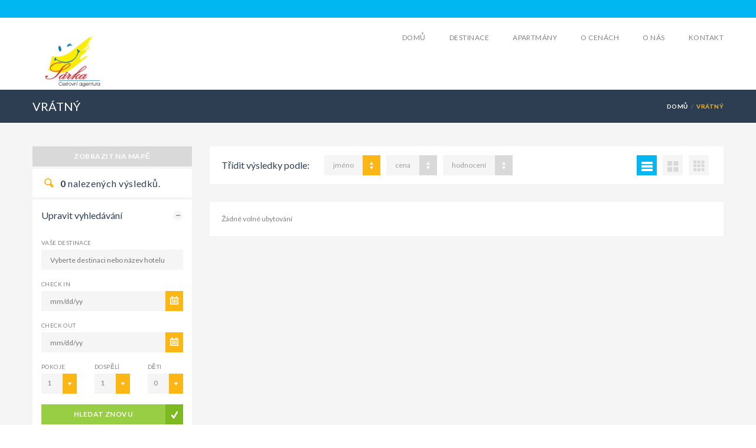

--- FILE ---
content_type: text/html; charset=UTF-8
request_url: https://dovolenavchorvatsku.cz/amenity/vratny/
body_size: 10411
content:

<!DOCTYPE html>
<!--[if IE 7 ]> <html class="ie7 oldie" lang="cs"> <![endif]-->
<!--[if IE 8 ]> <html class="ie8 oldie" lang="cs"> <![endif]-->
<!--[if IE   ]> <html class="ie" lang="cs"> <![endif]-->
<!--[if lt IE 9]><script src="http://html5shim.googlecode.com/svn/trunk/html5.js"></script><![endif]-->
<html lang="cs">
<head>
    <!-- Page Title -->
    <title>VRÁTNÝ  &#8211;  Amenities  &#8211;  Dovolená v Chorvatsku</title>

    <!-- Meta Tags -->
    <meta http-equiv="X-UA-Compatible" content="IE=Edge"/>
    <meta charset="UTF-8">
    <meta name="viewport" content="width=device-width, initial-scale=1.0">

        <link rel="shortcut icon" href="https://dovolenavchorvatsku.cz/wp-content/uploads/2015/05/favicon.ico" type="image/x-icon" />
    
    <!-- CSS for IE -->
    <!--[if lte IE 9]>
        <link rel="stylesheet" type="text/css" href="css/ie.css" />
    <![endif]-->

    <!-- HTML5 shim and Respond.js IE8 support of HTML5 elements and media queries -->
    <!--[if lt IE 9]>
      <script type='text/javascript' src="http://html5shiv.googlecode.com/svn/trunk/html5.js"></script>
      <script type='text/javascript' src="http://cdnjs.cloudflare.com/ajax/libs/respond.js/1.4.2/respond.js"></script>
    <![endif]-->
    <meta name='robots' content='max-image-preview:large' />
<link rel='dns-prefetch' href='//maps.googleapis.com' />
<link rel='dns-prefetch' href='//fonts.googleapis.com' />
<link rel="alternate" type="application/rss+xml" title="Dovolená v Chorvatsku &raquo; RSS zdroj" href="https://dovolenavchorvatsku.cz/feed/" />
<link rel="alternate" type="application/rss+xml" title="Dovolená v Chorvatsku &raquo; RSS komentářů" href="https://dovolenavchorvatsku.cz/comments/feed/" />
<link rel="alternate" type="application/rss+xml" title="Dovolená v Chorvatsku &raquo; VRÁTNÝ Amenity RSS" href="https://dovolenavchorvatsku.cz/amenity/vratny/feed/" />
<script type="text/javascript">
/* <![CDATA[ */
window._wpemojiSettings = {"baseUrl":"https:\/\/s.w.org\/images\/core\/emoji\/14.0.0\/72x72\/","ext":".png","svgUrl":"https:\/\/s.w.org\/images\/core\/emoji\/14.0.0\/svg\/","svgExt":".svg","source":{"concatemoji":"https:\/\/dovolenavchorvatsku.cz\/wp-includes\/js\/wp-emoji-release.min.js?ver=1e30cdeb39d04666d7d44848e04ab920"}};
/*! This file is auto-generated */
!function(i,n){var o,s,e;function c(e){try{var t={supportTests:e,timestamp:(new Date).valueOf()};sessionStorage.setItem(o,JSON.stringify(t))}catch(e){}}function p(e,t,n){e.clearRect(0,0,e.canvas.width,e.canvas.height),e.fillText(t,0,0);var t=new Uint32Array(e.getImageData(0,0,e.canvas.width,e.canvas.height).data),r=(e.clearRect(0,0,e.canvas.width,e.canvas.height),e.fillText(n,0,0),new Uint32Array(e.getImageData(0,0,e.canvas.width,e.canvas.height).data));return t.every(function(e,t){return e===r[t]})}function u(e,t,n){switch(t){case"flag":return n(e,"\ud83c\udff3\ufe0f\u200d\u26a7\ufe0f","\ud83c\udff3\ufe0f\u200b\u26a7\ufe0f")?!1:!n(e,"\ud83c\uddfa\ud83c\uddf3","\ud83c\uddfa\u200b\ud83c\uddf3")&&!n(e,"\ud83c\udff4\udb40\udc67\udb40\udc62\udb40\udc65\udb40\udc6e\udb40\udc67\udb40\udc7f","\ud83c\udff4\u200b\udb40\udc67\u200b\udb40\udc62\u200b\udb40\udc65\u200b\udb40\udc6e\u200b\udb40\udc67\u200b\udb40\udc7f");case"emoji":return!n(e,"\ud83e\udef1\ud83c\udffb\u200d\ud83e\udef2\ud83c\udfff","\ud83e\udef1\ud83c\udffb\u200b\ud83e\udef2\ud83c\udfff")}return!1}function f(e,t,n){var r="undefined"!=typeof WorkerGlobalScope&&self instanceof WorkerGlobalScope?new OffscreenCanvas(300,150):i.createElement("canvas"),a=r.getContext("2d",{willReadFrequently:!0}),o=(a.textBaseline="top",a.font="600 32px Arial",{});return e.forEach(function(e){o[e]=t(a,e,n)}),o}function t(e){var t=i.createElement("script");t.src=e,t.defer=!0,i.head.appendChild(t)}"undefined"!=typeof Promise&&(o="wpEmojiSettingsSupports",s=["flag","emoji"],n.supports={everything:!0,everythingExceptFlag:!0},e=new Promise(function(e){i.addEventListener("DOMContentLoaded",e,{once:!0})}),new Promise(function(t){var n=function(){try{var e=JSON.parse(sessionStorage.getItem(o));if("object"==typeof e&&"number"==typeof e.timestamp&&(new Date).valueOf()<e.timestamp+604800&&"object"==typeof e.supportTests)return e.supportTests}catch(e){}return null}();if(!n){if("undefined"!=typeof Worker&&"undefined"!=typeof OffscreenCanvas&&"undefined"!=typeof URL&&URL.createObjectURL&&"undefined"!=typeof Blob)try{var e="postMessage("+f.toString()+"("+[JSON.stringify(s),u.toString(),p.toString()].join(",")+"));",r=new Blob([e],{type:"text/javascript"}),a=new Worker(URL.createObjectURL(r),{name:"wpTestEmojiSupports"});return void(a.onmessage=function(e){c(n=e.data),a.terminate(),t(n)})}catch(e){}c(n=f(s,u,p))}t(n)}).then(function(e){for(var t in e)n.supports[t]=e[t],n.supports.everything=n.supports.everything&&n.supports[t],"flag"!==t&&(n.supports.everythingExceptFlag=n.supports.everythingExceptFlag&&n.supports[t]);n.supports.everythingExceptFlag=n.supports.everythingExceptFlag&&!n.supports.flag,n.DOMReady=!1,n.readyCallback=function(){n.DOMReady=!0}}).then(function(){return e}).then(function(){var e;n.supports.everything||(n.readyCallback(),(e=n.source||{}).concatemoji?t(e.concatemoji):e.wpemoji&&e.twemoji&&(t(e.twemoji),t(e.wpemoji)))}))}((window,document),window._wpemojiSettings);
/* ]]> */
</script>
<style id='wp-emoji-styles-inline-css' type='text/css'>

	img.wp-smiley, img.emoji {
		display: inline !important;
		border: none !important;
		box-shadow: none !important;
		height: 1em !important;
		width: 1em !important;
		margin: 0 0.07em !important;
		vertical-align: -0.1em !important;
		background: none !important;
		padding: 0 !important;
	}
</style>
<link rel='stylesheet' id='wp-block-library-css' href='https://dovolenavchorvatsku.cz/wp-includes/css/dist/block-library/style.min.css?ver=1e30cdeb39d04666d7d44848e04ab920' type='text/css' media='all' />
<style id='safe-svg-svg-icon-style-inline-css' type='text/css'>
.safe-svg-cover{text-align:center}.safe-svg-cover .safe-svg-inside{display:inline-block;max-width:100%}.safe-svg-cover svg{height:100%;max-height:100%;max-width:100%;width:100%}

</style>
<style id='classic-theme-styles-inline-css' type='text/css'>
/*! This file is auto-generated */
.wp-block-button__link{color:#fff;background-color:#32373c;border-radius:9999px;box-shadow:none;text-decoration:none;padding:calc(.667em + 2px) calc(1.333em + 2px);font-size:1.125em}.wp-block-file__button{background:#32373c;color:#fff;text-decoration:none}
</style>
<style id='global-styles-inline-css' type='text/css'>
body{--wp--preset--color--black: #000000;--wp--preset--color--cyan-bluish-gray: #abb8c3;--wp--preset--color--white: #ffffff;--wp--preset--color--pale-pink: #f78da7;--wp--preset--color--vivid-red: #cf2e2e;--wp--preset--color--luminous-vivid-orange: #ff6900;--wp--preset--color--luminous-vivid-amber: #fcb900;--wp--preset--color--light-green-cyan: #7bdcb5;--wp--preset--color--vivid-green-cyan: #00d084;--wp--preset--color--pale-cyan-blue: #8ed1fc;--wp--preset--color--vivid-cyan-blue: #0693e3;--wp--preset--color--vivid-purple: #9b51e0;--wp--preset--gradient--vivid-cyan-blue-to-vivid-purple: linear-gradient(135deg,rgba(6,147,227,1) 0%,rgb(155,81,224) 100%);--wp--preset--gradient--light-green-cyan-to-vivid-green-cyan: linear-gradient(135deg,rgb(122,220,180) 0%,rgb(0,208,130) 100%);--wp--preset--gradient--luminous-vivid-amber-to-luminous-vivid-orange: linear-gradient(135deg,rgba(252,185,0,1) 0%,rgba(255,105,0,1) 100%);--wp--preset--gradient--luminous-vivid-orange-to-vivid-red: linear-gradient(135deg,rgba(255,105,0,1) 0%,rgb(207,46,46) 100%);--wp--preset--gradient--very-light-gray-to-cyan-bluish-gray: linear-gradient(135deg,rgb(238,238,238) 0%,rgb(169,184,195) 100%);--wp--preset--gradient--cool-to-warm-spectrum: linear-gradient(135deg,rgb(74,234,220) 0%,rgb(151,120,209) 20%,rgb(207,42,186) 40%,rgb(238,44,130) 60%,rgb(251,105,98) 80%,rgb(254,248,76) 100%);--wp--preset--gradient--blush-light-purple: linear-gradient(135deg,rgb(255,206,236) 0%,rgb(152,150,240) 100%);--wp--preset--gradient--blush-bordeaux: linear-gradient(135deg,rgb(254,205,165) 0%,rgb(254,45,45) 50%,rgb(107,0,62) 100%);--wp--preset--gradient--luminous-dusk: linear-gradient(135deg,rgb(255,203,112) 0%,rgb(199,81,192) 50%,rgb(65,88,208) 100%);--wp--preset--gradient--pale-ocean: linear-gradient(135deg,rgb(255,245,203) 0%,rgb(182,227,212) 50%,rgb(51,167,181) 100%);--wp--preset--gradient--electric-grass: linear-gradient(135deg,rgb(202,248,128) 0%,rgb(113,206,126) 100%);--wp--preset--gradient--midnight: linear-gradient(135deg,rgb(2,3,129) 0%,rgb(40,116,252) 100%);--wp--preset--font-size--small: 13px;--wp--preset--font-size--medium: 20px;--wp--preset--font-size--large: 36px;--wp--preset--font-size--x-large: 42px;--wp--preset--spacing--20: 0.44rem;--wp--preset--spacing--30: 0.67rem;--wp--preset--spacing--40: 1rem;--wp--preset--spacing--50: 1.5rem;--wp--preset--spacing--60: 2.25rem;--wp--preset--spacing--70: 3.38rem;--wp--preset--spacing--80: 5.06rem;--wp--preset--shadow--natural: 6px 6px 9px rgba(0, 0, 0, 0.2);--wp--preset--shadow--deep: 12px 12px 50px rgba(0, 0, 0, 0.4);--wp--preset--shadow--sharp: 6px 6px 0px rgba(0, 0, 0, 0.2);--wp--preset--shadow--outlined: 6px 6px 0px -3px rgba(255, 255, 255, 1), 6px 6px rgba(0, 0, 0, 1);--wp--preset--shadow--crisp: 6px 6px 0px rgba(0, 0, 0, 1);}:where(.is-layout-flex){gap: 0.5em;}:where(.is-layout-grid){gap: 0.5em;}body .is-layout-flow > .alignleft{float: left;margin-inline-start: 0;margin-inline-end: 2em;}body .is-layout-flow > .alignright{float: right;margin-inline-start: 2em;margin-inline-end: 0;}body .is-layout-flow > .aligncenter{margin-left: auto !important;margin-right: auto !important;}body .is-layout-constrained > .alignleft{float: left;margin-inline-start: 0;margin-inline-end: 2em;}body .is-layout-constrained > .alignright{float: right;margin-inline-start: 2em;margin-inline-end: 0;}body .is-layout-constrained > .aligncenter{margin-left: auto !important;margin-right: auto !important;}body .is-layout-constrained > :where(:not(.alignleft):not(.alignright):not(.alignfull)){max-width: var(--wp--style--global--content-size);margin-left: auto !important;margin-right: auto !important;}body .is-layout-constrained > .alignwide{max-width: var(--wp--style--global--wide-size);}body .is-layout-flex{display: flex;}body .is-layout-flex{flex-wrap: wrap;align-items: center;}body .is-layout-flex > *{margin: 0;}body .is-layout-grid{display: grid;}body .is-layout-grid > *{margin: 0;}:where(.wp-block-columns.is-layout-flex){gap: 2em;}:where(.wp-block-columns.is-layout-grid){gap: 2em;}:where(.wp-block-post-template.is-layout-flex){gap: 1.25em;}:where(.wp-block-post-template.is-layout-grid){gap: 1.25em;}.has-black-color{color: var(--wp--preset--color--black) !important;}.has-cyan-bluish-gray-color{color: var(--wp--preset--color--cyan-bluish-gray) !important;}.has-white-color{color: var(--wp--preset--color--white) !important;}.has-pale-pink-color{color: var(--wp--preset--color--pale-pink) !important;}.has-vivid-red-color{color: var(--wp--preset--color--vivid-red) !important;}.has-luminous-vivid-orange-color{color: var(--wp--preset--color--luminous-vivid-orange) !important;}.has-luminous-vivid-amber-color{color: var(--wp--preset--color--luminous-vivid-amber) !important;}.has-light-green-cyan-color{color: var(--wp--preset--color--light-green-cyan) !important;}.has-vivid-green-cyan-color{color: var(--wp--preset--color--vivid-green-cyan) !important;}.has-pale-cyan-blue-color{color: var(--wp--preset--color--pale-cyan-blue) !important;}.has-vivid-cyan-blue-color{color: var(--wp--preset--color--vivid-cyan-blue) !important;}.has-vivid-purple-color{color: var(--wp--preset--color--vivid-purple) !important;}.has-black-background-color{background-color: var(--wp--preset--color--black) !important;}.has-cyan-bluish-gray-background-color{background-color: var(--wp--preset--color--cyan-bluish-gray) !important;}.has-white-background-color{background-color: var(--wp--preset--color--white) !important;}.has-pale-pink-background-color{background-color: var(--wp--preset--color--pale-pink) !important;}.has-vivid-red-background-color{background-color: var(--wp--preset--color--vivid-red) !important;}.has-luminous-vivid-orange-background-color{background-color: var(--wp--preset--color--luminous-vivid-orange) !important;}.has-luminous-vivid-amber-background-color{background-color: var(--wp--preset--color--luminous-vivid-amber) !important;}.has-light-green-cyan-background-color{background-color: var(--wp--preset--color--light-green-cyan) !important;}.has-vivid-green-cyan-background-color{background-color: var(--wp--preset--color--vivid-green-cyan) !important;}.has-pale-cyan-blue-background-color{background-color: var(--wp--preset--color--pale-cyan-blue) !important;}.has-vivid-cyan-blue-background-color{background-color: var(--wp--preset--color--vivid-cyan-blue) !important;}.has-vivid-purple-background-color{background-color: var(--wp--preset--color--vivid-purple) !important;}.has-black-border-color{border-color: var(--wp--preset--color--black) !important;}.has-cyan-bluish-gray-border-color{border-color: var(--wp--preset--color--cyan-bluish-gray) !important;}.has-white-border-color{border-color: var(--wp--preset--color--white) !important;}.has-pale-pink-border-color{border-color: var(--wp--preset--color--pale-pink) !important;}.has-vivid-red-border-color{border-color: var(--wp--preset--color--vivid-red) !important;}.has-luminous-vivid-orange-border-color{border-color: var(--wp--preset--color--luminous-vivid-orange) !important;}.has-luminous-vivid-amber-border-color{border-color: var(--wp--preset--color--luminous-vivid-amber) !important;}.has-light-green-cyan-border-color{border-color: var(--wp--preset--color--light-green-cyan) !important;}.has-vivid-green-cyan-border-color{border-color: var(--wp--preset--color--vivid-green-cyan) !important;}.has-pale-cyan-blue-border-color{border-color: var(--wp--preset--color--pale-cyan-blue) !important;}.has-vivid-cyan-blue-border-color{border-color: var(--wp--preset--color--vivid-cyan-blue) !important;}.has-vivid-purple-border-color{border-color: var(--wp--preset--color--vivid-purple) !important;}.has-vivid-cyan-blue-to-vivid-purple-gradient-background{background: var(--wp--preset--gradient--vivid-cyan-blue-to-vivid-purple) !important;}.has-light-green-cyan-to-vivid-green-cyan-gradient-background{background: var(--wp--preset--gradient--light-green-cyan-to-vivid-green-cyan) !important;}.has-luminous-vivid-amber-to-luminous-vivid-orange-gradient-background{background: var(--wp--preset--gradient--luminous-vivid-amber-to-luminous-vivid-orange) !important;}.has-luminous-vivid-orange-to-vivid-red-gradient-background{background: var(--wp--preset--gradient--luminous-vivid-orange-to-vivid-red) !important;}.has-very-light-gray-to-cyan-bluish-gray-gradient-background{background: var(--wp--preset--gradient--very-light-gray-to-cyan-bluish-gray) !important;}.has-cool-to-warm-spectrum-gradient-background{background: var(--wp--preset--gradient--cool-to-warm-spectrum) !important;}.has-blush-light-purple-gradient-background{background: var(--wp--preset--gradient--blush-light-purple) !important;}.has-blush-bordeaux-gradient-background{background: var(--wp--preset--gradient--blush-bordeaux) !important;}.has-luminous-dusk-gradient-background{background: var(--wp--preset--gradient--luminous-dusk) !important;}.has-pale-ocean-gradient-background{background: var(--wp--preset--gradient--pale-ocean) !important;}.has-electric-grass-gradient-background{background: var(--wp--preset--gradient--electric-grass) !important;}.has-midnight-gradient-background{background: var(--wp--preset--gradient--midnight) !important;}.has-small-font-size{font-size: var(--wp--preset--font-size--small) !important;}.has-medium-font-size{font-size: var(--wp--preset--font-size--medium) !important;}.has-large-font-size{font-size: var(--wp--preset--font-size--large) !important;}.has-x-large-font-size{font-size: var(--wp--preset--font-size--x-large) !important;}
.wp-block-navigation a:where(:not(.wp-element-button)){color: inherit;}
:where(.wp-block-post-template.is-layout-flex){gap: 1.25em;}:where(.wp-block-post-template.is-layout-grid){gap: 1.25em;}
:where(.wp-block-columns.is-layout-flex){gap: 2em;}:where(.wp-block-columns.is-layout-grid){gap: 2em;}
.wp-block-pullquote{font-size: 1.5em;line-height: 1.6;}
</style>
<link rel='stylesheet' id='wpda_wpdp_public-css' href='https://dovolenavchorvatsku.cz/wp-content/plugins/wp-data-access/public/../assets/css/wpda_public.css?ver=5.5.40' type='text/css' media='all' />
<link rel='stylesheet' id='contact-form-7-css' href='https://dovolenavchorvatsku.cz/wp-content/plugins/contact-form-7/includes/css/styles.css?ver=5.9.3' type='text/css' media='all' />
<link rel='stylesheet' id='rs-plugin-settings-css' href='https://dovolenavchorvatsku.cz/wp-content/plugins/revslider/public/assets/css/settings.css?ver=5.4.8.2' type='text/css' media='all' />
<style id='rs-plugin-settings-inline-css' type='text/css'>
#rs-demo-id {}
</style>
<link rel='stylesheet' id='trav_style_font_googleapis-css' href='//fonts.googleapis.com/css?family=Lato%3A300%2C400%2C700%2C900&#038;ver=1e30cdeb39d04666d7d44848e04ab920' type='text/css' media='all' />
<link rel='stylesheet' id='trav_style_animate-css' href='https://dovolenavchorvatsku.cz/wp-content/themes/Travelo/css/animate.min.css?ver=1e30cdeb39d04666d7d44848e04ab920' type='text/css' media='all' />
<link rel='stylesheet' id='trav_style_font_awesome-css' href='https://dovolenavchorvatsku.cz/wp-content/themes/Travelo/css/font-awesome.min.css?ver=1e30cdeb39d04666d7d44848e04ab920' type='text/css' media='all' />
<link rel='stylesheet' id='trav_style_bootstrap-css' href='https://dovolenavchorvatsku.cz/wp-content/themes/Travelo/css/bootstrap.min.css?ver=1e30cdeb39d04666d7d44848e04ab920' type='text/css' media='all' />
<link rel='stylesheet' id='trav_style_flexslider-css' href='https://dovolenavchorvatsku.cz/wp-content/themes/Travelo/js/components/flexslider/flexslider.css?ver=1e30cdeb39d04666d7d44848e04ab920' type='text/css' media='all' />
<link rel='stylesheet' id='trav_style_bxslider-css' href='https://dovolenavchorvatsku.cz/wp-content/themes/Travelo/js/components/jquery.bxslider/jquery.bxslider.css?ver=1e30cdeb39d04666d7d44848e04ab920' type='text/css' media='all' />
<link rel='stylesheet' id='trav_style_timepicker-css' href='https://dovolenavchorvatsku.cz/wp-content/themes/Travelo/js/components/jquery.timepicker/jquery.timepicker.css?ver=1e30cdeb39d04666d7d44848e04ab920' type='text/css' media='all' />
<link rel='stylesheet' id='trav_style_main_style-css' href='https://dovolenavchorvatsku.cz/wp-content/themes/Travelo/css/style-light-blue.min.css?ver=1e30cdeb39d04666d7d44848e04ab920' type='text/css' media='all' />
<link rel='stylesheet' id='trav_style_custom-css' href='https://dovolenavchorvatsku.cz/wp-content/themes/Travelo/css/custom.css?ver=1e30cdeb39d04666d7d44848e04ab920' type='text/css' media='all' />
<style id='trav_style_custom-inline-css' type='text/css'>

            #header .logo a, #footer .bottom .logo a, .chaser .logo a, .logo-modal {
                background-image: url(https://dovolenavchorvatsku.cz/wp-content/uploads/2019/03/Cestovni_agentura_sarka_logo.jpg);
                background-repeat: no-repeat;
                display: block;
            }
            .chaser .logo a {
                background-size: auto 20px;
            }#page-wrapper #header .logo img { height: 100px; }#page-wrapper #header .logo a { background-size: auto 100px; }#page-wrapper #footer .logo img { height: 130px; }#page-wrapper #footer .logo a { background-size: auto 130px; }.footer-wrapper .widget_nav_menu ul {
    column-count: 2;
}

.parallax {
    background-position: center !important;
    background-attachment: initial !important;
}
#page-wrapper{overflow-x: hidden; }
#header > div.topnav.hidden-xs > div > ul.quick-menu.pull-right > li > a {
    display:none;
}
#header > div.topnav.hidden-xs > div > ul.quick-menu.pull-left > li > a {
    display:none;
}
#content > div > div > div.sidebar.col-sm-4.col-md-3 > article > div > a {
    display:none;
}
#content > div > div > div.sidebar.col-sm-4.col-md-3 > article > div > h5 {
    display:none;    
}
.flex-active-slide > img {
    width:auto;
}
#photo-gallery1 > div > ul > li.flex-active-slide > img {
    width:auto;
}
</style>
<link rel='stylesheet' id='trav_style_responsive-css' href='https://dovolenavchorvatsku.cz/wp-content/themes/Travelo/css/responsive.min.css?ver=1e30cdeb39d04666d7d44848e04ab920' type='text/css' media='all' />
<script type="text/javascript" src="https://dovolenavchorvatsku.cz/wp-includes/js/jquery/jquery.min.js?ver=3.7.1" id="jquery-core-js"></script>
<script type="text/javascript" src="https://dovolenavchorvatsku.cz/wp-includes/js/jquery/jquery-migrate.min.js?ver=3.4.1" id="jquery-migrate-js"></script>
<script type="text/javascript" src="https://dovolenavchorvatsku.cz/wp-includes/js/underscore.min.js?ver=1.13.4" id="underscore-js"></script>
<script type="text/javascript" src="https://dovolenavchorvatsku.cz/wp-includes/js/backbone.min.js?ver=1.5.0" id="backbone-js"></script>
<script type="text/javascript" id="wp-api-request-js-extra">
/* <![CDATA[ */
var wpApiSettings = {"root":"https:\/\/dovolenavchorvatsku.cz\/wp-json\/","nonce":"52bc14bf06","versionString":"wp\/v2\/"};
/* ]]> */
</script>
<script type="text/javascript" src="https://dovolenavchorvatsku.cz/wp-includes/js/api-request.min.js?ver=1e30cdeb39d04666d7d44848e04ab920" id="wp-api-request-js"></script>
<script type="text/javascript" src="https://dovolenavchorvatsku.cz/wp-includes/js/wp-api.min.js?ver=1e30cdeb39d04666d7d44848e04ab920" id="wp-api-js"></script>
<script type="text/javascript" id="wpda_rest_api-js-extra">
/* <![CDATA[ */
var wpdaApiSettings = {"path":"wpda"};
/* ]]> */
</script>
<script type="text/javascript" src="https://dovolenavchorvatsku.cz/wp-content/plugins/wp-data-access/public/../assets/js/wpda_rest_api.js?ver=5.5.40" id="wpda_rest_api-js"></script>
<script type="text/javascript" src="https://dovolenavchorvatsku.cz/wp-content/plugins/revslider/public/assets/js/jquery.themepunch.tools.min.js?ver=5.4.8.2" id="tp-tools-js"></script>
<script type="text/javascript" src="https://dovolenavchorvatsku.cz/wp-content/plugins/revslider/public/assets/js/jquery.themepunch.revolution.min.js?ver=5.4.8.2" id="revmin-js"></script>
<link rel="https://api.w.org/" href="https://dovolenavchorvatsku.cz/wp-json/" /><link rel="EditURI" type="application/rsd+xml" title="RSD" href="https://dovolenavchorvatsku.cz/xmlrpc.php?rsd" />

<meta name="generator" content="Powered by WPBakery Page Builder - drag and drop page builder for WordPress."/>
<!--[if lte IE 9]><link rel="stylesheet" type="text/css" href="https://dovolenavchorvatsku.cz/wp-content/plugins/js_composer/assets/css/vc_lte_ie9.min.css" media="screen"><![endif]--><meta name="generator" content="Powered by Slider Revolution 5.4.8.2 - responsive, Mobile-Friendly Slider Plugin for WordPress with comfortable drag and drop interface." />
<script type="text/javascript">function setREVStartSize(e){									
						try{ e.c=jQuery(e.c);var i=jQuery(window).width(),t=9999,r=0,n=0,l=0,f=0,s=0,h=0;
							if(e.responsiveLevels&&(jQuery.each(e.responsiveLevels,function(e,f){f>i&&(t=r=f,l=e),i>f&&f>r&&(r=f,n=e)}),t>r&&(l=n)),f=e.gridheight[l]||e.gridheight[0]||e.gridheight,s=e.gridwidth[l]||e.gridwidth[0]||e.gridwidth,h=i/s,h=h>1?1:h,f=Math.round(h*f),"fullscreen"==e.sliderLayout){var u=(e.c.width(),jQuery(window).height());if(void 0!=e.fullScreenOffsetContainer){var c=e.fullScreenOffsetContainer.split(",");if (c) jQuery.each(c,function(e,i){u=jQuery(i).length>0?u-jQuery(i).outerHeight(!0):u}),e.fullScreenOffset.split("%").length>1&&void 0!=e.fullScreenOffset&&e.fullScreenOffset.length>0?u-=jQuery(window).height()*parseInt(e.fullScreenOffset,0)/100:void 0!=e.fullScreenOffset&&e.fullScreenOffset.length>0&&(u-=parseInt(e.fullScreenOffset,0))}f=u}else void 0!=e.minHeight&&f<e.minHeight&&(f=e.minHeight);e.c.closest(".rev_slider_wrapper").css({height:f})					
						}catch(d){console.log("Failure at Presize of Slider:"+d)}						
					};</script>
<noscript><style type="text/css"> .wpb_animate_when_almost_visible { opacity: 1; }</style></noscript></head>
<body class="archive tax-amenity term-vratny term-36 wpb-js-composer js-comp-ver-5.7 vc_responsive">
    <div id="page-wrapper">

<header id="header" class="navbar-static-top">
	<div class="topnav hidden-xs">
		<div class="container">
			<ul class="quick-menu pull-left">
									<li><a href="#travelo-login" class="soap-popupbox">MŮJ ÚČET</a></li>
															</ul>
			<ul class="quick-menu pull-right">
				<!--<li><a href="https://themeforest.net/item/travelo-traveltour-booking-wordpress-theme/9806696?license=regular&open_purchase_for_item_id=9806696&purchasable=source&ref=SoapTheme" class="button yellow btn-small" style="height: 30px; font-size: 1em;"><i class="soap-icon-shopping"></i> PURCHASE</a></li>-->
									<li><a href="#travelo-login" class="soap-popupbox">PŘIHLÁSIT</a></li>
									
			</ul>
		</div>
	</div>
	<div id="main-header">

		<div class="main-header">
			<a href="#mobile-menu-01" data-toggle="collapse" class="mobile-menu-toggle">
				Mobile Menu Toggle
			</a>

			<div class="container">
				<div class="logo navbar-brand">
					<a href="https://dovolenavchorvatsku.cz">
						<img src="https://dovolenavchorvatsku.cz/wp-content/uploads/2019/03/Cestovni_agentura_sarka_logo.jpg" alt="Dovolená v Chorvatsku" />
					</a>
				</div>
								<nav id="main-menu" class="menu-hlavni-menu-container"><ul id="menu-hlavni-menu" class="menu"><li id="menu-item-6724" class="menu-item menu-item-type-post_type menu-item-object-page menu-item-home menu-item-6724"><a href="https://dovolenavchorvatsku.cz/">Domů</a></li>
<li id="menu-item-10989" class="menu-item menu-item-type-post_type menu-item-object-page menu-item-10989"><a href="https://dovolenavchorvatsku.cz/destinace/">Destinace</a></li>
<li id="menu-item-6856" class="menu-item menu-item-type-custom menu-item-object-custom menu-item-6856"><a href="https://dovolenavchorvatsku.cz/?post_type=accommodation&#038;s=">Apartmány</a></li>
<li id="menu-item-6728" class="menu-item menu-item-type-post_type menu-item-object-page menu-item-6728"><a href="https://dovolenavchorvatsku.cz/o-cenach/">O cenách</a></li>
<li id="menu-item-6725" class="menu-item menu-item-type-post_type menu-item-object-page menu-item-6725"><a href="https://dovolenavchorvatsku.cz/o-nas/">O Nás</a></li>
<li id="menu-item-6726" class="menu-item menu-item-type-post_type menu-item-object-page menu-item-6726"><a href="https://dovolenavchorvatsku.cz/kontakt/">Kontakt</a></li>
</ul></nav>			</div><!-- .container -->

		</div><!-- .main-header -->
	</div><!-- #main-header -->
<!-- mobile menu -->
<nav id="mobile-menu-01" class="mobile-menu collapse"><ul id="mobile-primary-menu" class="menu"><li class="menu-item menu-item-type-post_type menu-item-object-page menu-item-home menu-item-6724"><a href="https://dovolenavchorvatsku.cz/">Domů</a></li>
<li class="menu-item menu-item-type-post_type menu-item-object-page menu-item-10989"><a href="https://dovolenavchorvatsku.cz/destinace/">Destinace</a></li>
<li class="menu-item menu-item-type-custom menu-item-object-custom menu-item-6856"><a href="https://dovolenavchorvatsku.cz/?post_type=accommodation&#038;s=">Apartmány</a></li>
<li class="menu-item menu-item-type-post_type menu-item-object-page menu-item-6728"><a href="https://dovolenavchorvatsku.cz/o-cenach/">O cenách</a></li>
<li class="menu-item menu-item-type-post_type menu-item-object-page menu-item-6725"><a href="https://dovolenavchorvatsku.cz/o-nas/">O Nás</a></li>
<li class="menu-item menu-item-type-post_type menu-item-object-page menu-item-6726"><a href="https://dovolenavchorvatsku.cz/kontakt/">Kontakt</a></li>
</ul><ul class="mobile-topnav container"><li><a href="#travelo-login" class="soap-popupbox">MŮJ ÚČET</a></li><li><a href="#travelo-login" class="soap-popupbox">PŘIHLÁSIT</a></li></ul></nav><!-- mobile menu -->
</header>

    <div id="travelo-login" class="travelo-modal-box travelo-box">
        <div>
            <a href="#" class="logo-modal">Dovolená v Chorvatsku<img src="https://dovolenavchorvatsku.cz/wp-content/uploads/2019/03/Cestovni_agentura_sarka_logo.jpg" alt="Dovolená v Chorvatsku"></a>
        </div>
        <form name="loginform" action="https://dovolenavchorvatsku.cz/wp-login.php" method="post">
            <div class="form-group">
                <input type="text" name="log" tabindex="1" class="input-text full-width" placeholder="uživatelské jméno">
            </div>
            <div class="form-group">
                <input type="password" name="pwd" tabindex="2" class="input-text full-width" placeholder="heslo">
            </div>
            <div class="form-group">
                <a href="https://dovolenavchorvatsku.cz/wp-login.php?action=lostpassword" class="forgot-password pull-right">Zapomenuté heslo?</a>
                <div class="checkbox checkbox-inline">
                    <label>
                        <input type="checkbox" name="rememberme" tabindex="3" value="forever"> Pamatuj si mě                    </label>
                </div>
            </div>
            <div class="form-group">
                <button tabindex="4" class="button btn-medium btn-login full-width">PŘIHLÁSIT</button>
            </div>
            <input type="hidden" name="redirect_to" value="https://dovolenavchorvatsku.cz">
        </form>

            </div>
<div class="page-title-container">
    <div class="container">
        <div class="page-title pull-left">
            <h2 class="entry-title">
                VRÁTNÝ            </h2>
        </div>
        <ul class="breadcrumbs pull-right"><li><a href="https://dovolenavchorvatsku.cz" title="Domů">Domů</a></li><li class="active">VRÁTNÝ</li></ul>    </div>
</div><div class="collapse" id="collapseMap">
    <div id="map" class="map"></div>
</div>

<section id="content">
    <div class="container">
        <div id="main">
            <div class="row">
                <div class="col-sm-4 col-md-3">
                    <a class="button btn-map btn-medium uppercase full-width" data-toggle="collapse" href="#collapseMap" aria-expanded="false" aria-controls="collapseMap">Zobrazit na mapě</a>
                    <h4 class="search-results-title">
                        <i class="soap-icon-search"></i><b>0</b> nalezených výsledků.                    </h4>
                    <div class="toggle-container style1 filters-container">
                        <div class="panel arrow-right">
                            <h4 class="panel-title">
                                <a data-toggle="collapse" href="#modify-search-panel" class="">Upravit vyhledávání</a>
                            </h4>
                            <div id="modify-search-panel" class="panel-collapse collapse in">
                                <div class="panel-content">
                                    <form role="search" method="get" class="acc-searchform" action="https://dovolenavchorvatsku.cz/accommodation/">
                                        <input type="hidden" name="view" value="list">
                                        <input type="hidden" name="order_by" value="name">
                                        <input type="hidden" name="order" value="ASC">
                                                                                <div class="form-group">
                                            <label>Vaše destinace</label>
                                            <input type="text" name="s" class="input-text full-width" placeholder="Vyberte destinaci nebo název hotelu" value="" />
                                        </div>
                                        <div class="search-when" data-error-message1="Your check-out date is before your check-in date. Have another look at your date and try again." data-error-message2="Please select current or future dates for check-in and check-out.">
                                            <div class="form-group">
                                                <label>CHECK IN</label>
                                                <div class="datepicker-wrap from-today">
                                                    <input name="date_from" type="text" class="input-text full-width" placeholder="mm/dd/yy" value="" />
                                                </div>
                                            </div>
                                            <div class="form-group">
                                                <label>CHECK OUT</label>
                                                <div class="datepicker-wrap from-today">
                                                    <input name="date_to" type="text" class="input-text full-width" placeholder="mm/dd/yy" value="" />
                                                </div>
                                            </div>
                                        </div>
                                        <div class="row">
                                            <div class="col-xs-4">
                                                <label>Pokoje</label>
                                                <div class="selector">
                                                    <select name="rooms" class="full-width">
                                                        <option value="1" selected>1</option><option value="2" >2</option><option value="3" >3</option><option value="4" >4</option><option value="5" >5</option><option value="6" >6</option><option value="7" >7</option><option value="8" >8</option><option value="9" >9</option><option value="10" >10</option><option value="11" >11</option><option value="12" >12</option><option value="13" >13</option><option value="14" >14</option><option value="15" >15</option><option value="16" >16</option><option value="17" >17</option><option value="18" >18</option><option value="19" >19</option><option value="20" >20</option><option value="21" >21</option><option value="22" >22</option><option value="23" >23</option><option value="24" >24</option><option value="25" >25</option><option value="26" >26</option><option value="27" >27</option><option value="28" >28</option><option value="29" >29</option><option value="30" >30</option>                                                    </select>
                                                </div>
                                            </div>
                                            <div class="col-xs-4">
                                                <label>Dospělí</label>
                                                <div class="selector">
                                                    <select name="adults" class="full-width">
                                                        <option value="1" selected>1</option><option value="2" >2</option><option value="3" >3</option><option value="4" >4</option><option value="5" >5</option><option value="6" >6</option><option value="7" >7</option><option value="8" >8</option><option value="9" >9</option><option value="10" >10</option><option value="11" >11</option><option value="12" >12</option><option value="13" >13</option><option value="14" >14</option><option value="15" >15</option><option value="16" >16</option><option value="17" >17</option><option value="18" >18</option><option value="19" >19</option><option value="20" >20</option><option value="21" >21</option><option value="22" >22</option><option value="23" >23</option><option value="24" >24</option><option value="25" >25</option><option value="26" >26</option><option value="27" >27</option><option value="28" >28</option><option value="29" >29</option><option value="30" >30</option>                                                    </select>
                                                </div>
                                            </div>
                                            <div class="col-xs-4">
                                                <label>Děti</label>
                                                <div class="selector">
                                                    <select name="kids" class="full-width">
                                                        <option value="0" selected>0</option><option value="1" >1</option><option value="2" >2</option><option value="3" >3</option><option value="4" >4</option><option value="5" >5</option><option value="6" >6</option><option value="7" >7</option><option value="8" >8</option><option value="9" >9</option><option value="10" >10</option>                                                    </select>
                                                </div>
                                            </div>
                                        </div>
                                        <div class="age-of-children no-display">
                                            <h5>Věk dětí</h5>
                                            <div class="row">
                                                                                        
                                                <div class="col-xs-4 child-age-field">
                                                    <label>Děti1</label>
                                                    <div class="selector validation-field">
                                                        <select name="child_ages[]" class="full-width">
                                                            <option value="0" selected>0</option><option value="1" >1</option><option value="2" >2</option><option value="3" >3</option><option value="4" >4</option><option value="5" >5</option><option value="6" >6</option><option value="7" >7</option><option value="8" >8</option><option value="9" >9</option><option value="10" >10</option><option value="11" >11</option><option value="12" >12</option><option value="13" >13</option><option value="14" >14</option><option value="15" >15</option><option value="16" >16</option><option value="17" >17</option>                                                        </select>
                                                    </div>
                                                </div>
                                                                                        </div>
                                        </div>
                                        <br />
                                        <button class="btn-medium icon-check uppercase full-width">Hledat znovu</button>
                                    </form>
                                </div>
                            </div>
                        </div>

                                                <div class="panel style1 arrow-right">
                            <h4 class="panel-title">
                                <a data-toggle="collapse" href="#price-filter" class="collapsed">Cena (průměr/noc)</a>
                            </h4>
                            <div id="price-filter" class="panel-collapse collapse">
                                <div class="panel-content">
                                    <div id="price-range" data-slide-last-val="200" data-slide-step="50" data-def-currency="€" data-min-price="0" data-max-price="no_max" data-url-noprice="/amenity/vratny/"></div>
                                    <br />
                                    <span class="min-price-label pull-left"></span>
                                    <span class="max-price-label pull-right"></span>
                                    <div class="clearer"></div>
                                </div><!-- end content -->
                            </div>
                        </div>
                        
                                                <div class="panel style1 arrow-right">
                            <h4 class="panel-title">
                                <a data-toggle="collapse" href="#rating-filter" class="collapsed">Hodnocení uživatelů</a>
                            </h4>
                            <div id="rating-filter" class="panel-collapse collapse filters-container ">
                                <div class="panel-content">
                                    <div id="rating" class="five-stars-container editable-rating" data-rating="0" data-url-norating="/amenity/vratny/" data-label-norating="Všechna hodnocení" data-label-rating="a Výše" data-label-fullrating="5 Hvězd"></div>
                                    <span>Vše</span>
                                </div>
                            </div>
                        </div>
                        
                                                <div class="panel style1 arrow-right">
                            <h4 class="panel-title">
                                <a data-toggle="collapse" href="#accomodation-type-filter" class="collapsed">Typ ubytování</a>
                            </h4>
                            <div id="accomodation-type-filter" data-url-noacc_type="/amenity/vratny/" class="panel-collapse collapse ">
                                <div class="panel-content">
                                    <ul class="check-square filters-option">
                                        <li class="all-types"><a href="#">Vše<small>(0)</small></a></li><li data-term-id="106"><a href="#">Dům<small>(0)</small></a></li><li data-term-id="124"><a href="#">Vila<small>(0)</small></a></li>                                    </ul>
                                </div>
                            </div>
                        </div>
                        
                                                <div class="panel style1 arrow-right">
                            <h4 class="panel-title">
                                <a data-toggle="collapse" href="#amenities-filter" class="">Vybavení</a>
                            </h4>
                            <div id="amenities-filter" data-url-noamenities="/amenity/vratny/" class="panel-collapse collapse in">
                                <div class="panel-content">
                                    <ul class="check-square filters-option">
                                        <li data-term-id="53"><a href="#">LEDNICE<small>(33)</small></a></li><li data-term-id="129"><a href="#">LŮŽKOVINY<small>(33)</small></a></li><li data-term-id="14"><a href="#">KLIMATIZACE<small>(32)</small></a></li><li data-term-id="123"><a href="#">GRIL<small>(32)</small></a></li><li data-term-id="92"><a href="#">WI_FI<small>(28)</small></a></li><li data-term-id="52"><a href="#">PARKOVÁNÍ ZDARMA<small>(33)</small></a></li><li data-term-id="85"><a href="#">TELEVIZE<small>(28)</small></a></li><li data-term-id="122"><a href="#">MIKROVLNNÁ TROUBA<small>(24)</small></a></li><li data-term-id="132"><a href="#">PLÁŽ U DOMU<small>(15)</small></a></li><li data-term-id="127"><a href="#">NA BŘEHU MOŘE<small>(15)</small></a></li><li data-term-id="72"><a href="#">MAZLÍČCI POVOLENI<small>(12)</small></a></li><li data-term-id="125"><a href="#">PLÁŽ DO 100M<small>(7)</small></a></li><li data-term-id="126"><a href="#">PLÁŽ DO 50M<small>(9)</small></a></li><li data-term-id="47"><a href="#">KRB<small>(7)</small></a></li><li data-term-id="26"><a href="#">KÁVA<small>(0)</small></a></li><li data-term-id="40"><a href="#">VÝTAH V BUDOVĚ<small>(0)</small></a></li><li data-term-id="83"><a href="#">VHODNÉ PRO AKCE<small>(1)</small></a></li><li data-term-id="93"><a href="#">VINNÝ BAR<small>(1)</small></a></li><li class="active" data-term-id="36"><a href="#">VRÁTNÝ<small>(0)</small></a></li><li data-term-id="84"><a href="#">PLAVECKÝ BAZÉN<small>(1)</small></a></li><li data-term-id="42"><a href="#">ZÁBAVA<small>(1)</small></a></li><li data-term-id="73"><a href="#">VYZVEDNUTÍ A ODVOZ<small>(0)</small></a></li><li data-term-id="55"><a href="#">BEZBARIÉROVÉ<small>(1)</small></a></li><li data-term-id="28"><a href="#">SNÍDANĚ ZDARMA<small>(0)</small></a></li><li data-term-id="74"><a href="#">HŘIŠTĚ<small>(2)</small></a></li><li data-term-id="29"><a href="#">KONFERENČNÍ MÍSTNOST<small>(0)</small></a></li><li data-term-id="79"><a href="#">POKOJOVÁ SLUŽBA<small>(0)</small></a></li><li data-term-id="81"><a href="#">TREZOR<small>(0)</small></a></li><li data-term-id="58"><a href="#">VÍŘIVKA<small>(0)</small></a></li><li data-term-id="82"><a href="#">KOUŘENÍ POVOLENO<small>(0)</small></a></li><li data-term-id="49"><a href="#">FITNESS<small>(0)</small></a></li><li data-term-id="131"><a href="#">PLAVECKÝ BAZÉN S MOŘSKOU VODOU<small>(0)</small></a></li>                                    </ul>
                                </div>
                            </div>
                        </div>
                        
                    </div>
                </div>
                <div class="col-sm-8 col-md-9">
                    <div class="sort-by-section clearfix box">
                        <h4 class="sort-by-title block-sm">Třídit výsledky podle:</h4>
                        <ul class="sort-bar clearfix block-sm">
                            <li class="sort-by-name active"><a class="sort-by-container" href="/amenity/vratny/?order_by=name&#038;order=DESC"><span>jméno</span></a></li><li class="sort-by-price"><a class="sort-by-container" href="/amenity/vratny/?order_by=price&#038;order=ASC"><span>cena</span></a></li><li class="sort-by-rating"><a class="sort-by-container" href="/amenity/vratny/?order_by=rating&#038;order=DESC"><span>hodnocení</span></a></li>                        </ul>
                        
                        <ul class="swap-tiles clearfix block-sm">
                            <li class="swap-list active"><a href="/amenity/vratny/?view=list" title="List View"><i class="soap-icon-list"></i></a></li><li class="swap-grid"><a href="/amenity/vratny/?view=grid" title="Grid View"><i class="soap-icon-grid"></i></a></li><li class="swap-block"><a href="/amenity/vratny/?view=block" title="Block View"><i class="soap-icon-block"></i></a></li>                        </ul>
                    </div>
                                            <div class="travelo-box">Žádné volné ubytování</div>
                                    </div>
            </div>
        </div>
    </div>
</section>
<script type="text/javascript">
    jQuery(document).ready(function(){
        //jQuery('#collapseMap').on('shown.bs.collapse', function(e){
            var zoom = 15;
            var markersData = {
                            };
                    //});
    });
</script>

    <footer id="footer" class="style3">
        <div class="footer-wrapper">
            <div class="container">
                <div class="row">
                    <div class="col-sm-6 col-md-3">
                                            </div>
                    <div class="col-sm-6 col-md-3">
                                            </div>
                    <div class="col-sm-6 col-md-3">
                                            </div>
                    <div class="col-sm-6 col-md-3">
                                            </div>
                </div>
            </div>
        </div>
        <div class="bottom gray-area">
            <div class="container">
                <div class="logo pull-left">
                    <a href="https://dovolenavchorvatsku.cz">
                        <img src="https://dovolenavchorvatsku.cz/wp-content/uploads/2019/03/Cestovni_agentura_sarka_logo.jpg" alt="Dovolená v Chorvatsku" />
                    </a>
                </div>
                <div class="pull-right">
                    <a id="back-to-top" href="#"><i class="soap-icon-longarrow-up circle"></i></a>
                </div>
                <div class="copyright pull-right">
					<p>&copy; 2023 Cestovní agentura Šárka</br>Created by <a href="https://dreamitcompany.cz/">DreamIT Company</a></p></br></br></br>
                </div>
            </div>
        </div>
    </footer>
</div>
<div class="opacity-overlay opacity-ajax-overlay"><i class="fa fa-spinner fa-spin spinner"></i></div>
<script type="text/javascript" src="https://dovolenavchorvatsku.cz/wp-content/plugins/contact-form-7/includes/swv/js/index.js?ver=5.9.3" id="swv-js"></script>
<script type="text/javascript" id="contact-form-7-js-extra">
/* <![CDATA[ */
var wpcf7 = {"api":{"root":"https:\/\/dovolenavchorvatsku.cz\/wp-json\/","namespace":"contact-form-7\/v1"}};
/* ]]> */
</script>
<script type="text/javascript" src="https://dovolenavchorvatsku.cz/wp-content/plugins/contact-form-7/includes/js/index.js?ver=5.9.3" id="contact-form-7-js"></script>
<script type="text/javascript" src="https://dovolenavchorvatsku.cz/wp-content/themes/Travelo/js/plugin.js?ver=1e30cdeb39d04666d7d44848e04ab920" id="trav_script_plugin-js"></script>
<script type="text/javascript" src="https://dovolenavchorvatsku.cz/wp-content/themes/Travelo/js/jquery-ui.min.js?ver=1e30cdeb39d04666d7d44848e04ab920" id="trav_script_jquery_ui-js"></script>
<script type="text/javascript" src="https://dovolenavchorvatsku.cz/wp-content/themes/Travelo/inc/lib/meta-box/js/jqueryui/datepicker-i18n/jquery.ui.datepicker-cs.js?ver=1e30cdeb39d04666d7d44848e04ab920" id="trav_script_localization-js"></script>
<script type="text/javascript" src="https://dovolenavchorvatsku.cz/wp-content/themes/Travelo/js/bootstrap.min.js?ver=3.0" id="trav_script_bootstrap-js"></script>
<script type="text/javascript" src="https://dovolenavchorvatsku.cz/wp-content/themes/Travelo/js/components/jquery.bxslider/jquery.bxslider.min.js?ver=1e30cdeb39d04666d7d44848e04ab920" id="trav_script_bxslider-js"></script>
<script type="text/javascript" src="https://dovolenavchorvatsku.cz/wp-content/themes/Travelo/js/components/flexslider/jquery.flexslider-min.js?ver=1e30cdeb39d04666d7d44848e04ab920" id="trav_script_flex_slider-js"></script>
<script type="text/javascript" src="https://dovolenavchorvatsku.cz/wp-content/themes/Travelo/js/components/jquery.timepicker/jquery.timepicker.js?ver=1e30cdeb39d04666d7d44848e04ab920" id="trav_script_timepicker-js"></script>
<script type="text/javascript" src="https://dovolenavchorvatsku.cz/wp-content/themes/Travelo/js/jquery.validate.min.js?ver=1e30cdeb39d04666d7d44848e04ab920" id="trav_script_jquery_validate-js"></script>
<script type="text/javascript" id="trav_script_main_script-js-extra">
/* <![CDATA[ */
var ajaxurl = "https:\/\/dovolenavchorvatsku.cz\/wp-admin\/admin-ajax.php";
var themeurl = "https:\/\/dovolenavchorvatsku.cz\/wp-content\/themes\/Travelo";
var date_format = "mm\/dd\/yy";
var settings = {"sticky_menu":"1"};
/* ]]> */
</script>
<script type="text/javascript" src="https://dovolenavchorvatsku.cz/wp-content/themes/Travelo/js/theme-scripts.js?ver=1e30cdeb39d04666d7d44848e04ab920" id="trav_script_main_script-js"></script>
<script type="text/javascript" src="//maps.googleapis.com/maps/api/js?key=AIzaSyBCywfpqW4GhVWTzm7e9rHMBGE7qqw4xVg&amp;ver=3.0" id="trav_script_google_map-js"></script>
<script type="text/javascript" src="https://dovolenavchorvatsku.cz/wp-content/themes/Travelo/js/gmap3.min.js?ver=3.0" id="trav_script_gmap3-js"></script>
<script type="text/javascript" src="https://dovolenavchorvatsku.cz/wp-content/themes/Travelo/js/gmap3.infobox.js?ver=1e30cdeb39d04666d7d44848e04ab920" id="trav_script_map_infobox-js"></script>
<script type="text/javascript" id="trav_script_map-js-extra">
/* <![CDATA[ */
var theme_url = "https:\/\/dovolenavchorvatsku.cz\/wp-content\/themes\/Travelo";
var button_text = "Details";
/* ]]> */
</script>
<script type="text/javascript" src="https://dovolenavchorvatsku.cz/wp-content/themes/Travelo/js/map.js?ver=1e30cdeb39d04666d7d44848e04ab920" id="trav_script_map-js"></script>
<script type="text/javascript" src="https://dovolenavchorvatsku.cz/wp-content/themes/Travelo/js/flight.js?ver=1e30cdeb39d04666d7d44848e04ab920" id="trav_script_flight-js"></script>
</body>
</html>

--- FILE ---
content_type: text/css
request_url: https://dovolenavchorvatsku.cz/wp-content/themes/Travelo/css/custom.css?ver=1e30cdeb39d04666d7d44848e04ab920
body_size: 800
content:
.slideshow-bg .search-box-wrapper.style5 .search-box {
	padding: 0;
}
.travelo-box .list-with-circle-icon li .title, .travelo-box.contact-us-box .contact-address li .title {
	font-size: 1.1666em;
	line-height: 1.1428em;
}
/*.box-title {
	font-size: 1.3333em;
}*/
@media (min-width: 1200px) {
	.slideshow-bg {
		height: 800px;
	}
}
.gm-style img {
	max-width: none;
}
.photo-gallery .slides img{
  margin-left: auto;
  margin-right: auto;
	height: auto;
}
.row.container { margin-left: auto; margin-right: auto; }
.vc_row.inner-container{ margin-left: 0; margin-right: 0; }

.toggle-container.style2.box .panel .panel-content { padding: 10px 25px 30px 20px }
.slides li > div > p { margin-bottom: 0 }
.image-carousel .slides li > div, .image-carousel .slides li > div p { height: inherit }
.image-box .box > .details > .description, .image-box.box > .details > .description { margin-bottom: 0 }
.image-carousel figure > p { margin: 0 }
.image-box .box > .details > .five-stars-container + .description, .image-box.box > .details > .five-stars-container + .description { margin-bottom: 15px }
.custom-style1 { z-index: 1; left: 0; top: 30px }
.custom-style2 { z-index: 2; left: 100px; top: 0 }
.custom-style3 { z-index: 3; left: 250px; top: 20px }
.custom-style4 { z-index: 4; left: 180px; top: 100px }
.custom-style5 { z-index: 5; left: 50px }
ul.image-block li p { margin: 0 }
.image-box.style4 .box .details .glyphicon { letter-spacing: -0.5em }
.image-box .details .detail > *:last-child { margin-bottom: 0 }
.image-box.style6 .wpb_wrapper .box { margin: 0 }
.image-box.style6 .vc_inner.row { margin-bottom: 30px }
.image-box.style6 .vc_inner.row:last-child { margin: 0 }
.image-box .box > .details > .feedback + .description, .image-box.box > .details > .feedback + .description { margin-bottom: 15px }
.image-box.team .details p, .image-box.team .details .box-title { margin-bottom: 0 }
.image-box.team .details .description { margin-bottom: 15px; }
.pricing-table.box > p:last-child { margin-bottom: 0 }
/*.tab-container .tab-content .tab-pane p { font-size: 1em; line-height: inherit; margin-bottom: 0 }*/
.tab-container .tab-content .tab-pane img { margin: 0 15px 15px 0; margin-left: auto; margin-right: auto; height: auto }
.tab-container.full-width-style .tab-content .tab-pane p { font-size: 1.0833em; line-height: 1.6666; margin-bottom: 15px }
.investor-list .travelo-box > p { display: table-cell; vertical-align: middle; text-align: center; overflow: hidden; width: 100% }
.image-carousel.investor-list .travelo-box, .image-carousel.investor-list li > div { height: 100px }
.services.vc_row { margin-right: -5px }
.services > .wpb_column { padding-right: 0 }
.large-block.travelo-box { margin-bottom: 100px }
.image-box .box .details > *:last-child, .image-box.box .details > *:last-child { margin-bottom: 0 }
.image-box .box > div > .details, .image-box.box > div > .details { padding: 12px 15px }
/*.image-box .box p { margin: 0 }*/
.full-height { height: 100% }
.icon-box .description small + p { margin: 0 }
@media (max-width: 320px) {
  .row .row { padding: 0; }
}


--- FILE ---
content_type: application/javascript
request_url: https://dovolenavchorvatsku.cz/wp-content/themes/Travelo/js/flight.js?ver=1e30cdeb39d04666d7d44848e04ab920
body_size: 587
content:
/*
 * Title:   Travelo | Responsive Wordpress Booking Template - Javascript file for Single Car
 * Author:  http://themeforest.net/user/soaptheme
 */

"use strict";
var booking_data = '';
var price_arr = {};
var flag_searched = false;
var tjq = jQuery.noConflict();

tjq(document).ready(function() {
	/* Flight Search Page */
	// flight stop filter
	tjq("#flight-stops-filter .filters-option li").click(function(){
		var url_noflight_stop = tjq("#flight-stops-filter").data('url-noflight_stop').replace(/&amp;/g, '&');

		if (tjq(this).hasClass('all-stops')) {
			if (! tjq(this).hasClass('active')) {
				tjq(this).toggleClass('active');

				return false;
			} else {
				tjq("#flight-stops-filter .filters-option li").removeClass('active');
				tjq(this).addClass('active');
			}
		} else {
			if (tjq("#flight-stops-filter .filters-option li.active").length == 0) {
				tjq("#flight-stops-filter .filters-option li.all-stops").addClass('active');
			} else {
				tjq("#flight-stops-filter .filters-option li.all-stops").removeClass('active');
				tjq("#flight-stops-filter .filters-option li.active").each(function(index){
					url_noflight_stop += '&flight_stops[]=' + tjq(this).data('term-id');
				});
			}
		}

		if (url_noflight_stop.indexOf("?") < 0) { url_noflight_stop = url_noflight_stop.replace(/&/, '?'); }

		window.location.href = url_noflight_stop;
	});

	// flight type filter
	tjq("#flight-types-filter .filters-option li").click(function(){
		var url_noflight_type = tjq("#flight-types-filter").data('url-noflight_type').replace(/&amp;/g, '&');

		if (tjq(this).hasClass('all-types')) {
			if (! tjq(this).hasClass('active')) {
				tjq(this).toggleClass('active');

				return false;
			} else {
				tjq("#flight-types-filter .filters-option li").removeClass('active');
				tjq(this).addClass('active');
			}
		} else {
			if (tjq("#flight-types-filter .filters-option li.active").length == 0) {
				tjq("#flight-types-filter .filters-option li.all-types").addClass('active');
			} else {
				tjq("#flight-types-filter .filters-option li.all-types").removeClass('active');
				tjq("#flight-types-filter .filters-option li.active").each(function(index){
					url_noflight_type += '&flight_types[]=' + tjq(this).data('term-id');
				});
			}
		}

		if (url_noflight_type.indexOf("?") < 0) { url_noflight_type = url_noflight_type.replace(/&/, '?'); }

		window.location.href = url_noflight_type;
	});

	// air line filter
	tjq("#air-lines-filter .filters-option li").click(function(){
		var url_noair_line = tjq("#air-lines-filter").data('url-noair_line').replace(/&amp;/g, '&');

		if (tjq(this).hasClass('all-air_lines')) {
			if (! tjq(this).hasClass('active')) {
				tjq(this).toggleClass('active');

				return false;
			} else {
				tjq("#air-lines-filter .filters-option li").removeClass('active');
				tjq(this).addClass('active');
			}
		} else {
			if (tjq("#air-lines-filter .filters-option li.active").length == 0) {
				tjq("#air-lines-filter .filters-option li.all-air_lines").addClass('active');
			} else {
				tjq("#air-lines-filter .filters-option li.all-air_lines").removeClass('active');
				tjq("#air-lines-filter .filters-option li.active").each(function(index){
					url_noair_line += '&air_lines[]=' + tjq(this).data('term-id');
				});
			}
		}

		if (url_noair_line.indexOf("?") < 0) { url_noair_line = url_noair_line.replace(/&/, '?'); }

		window.location.href = url_noair_line;
	});
});